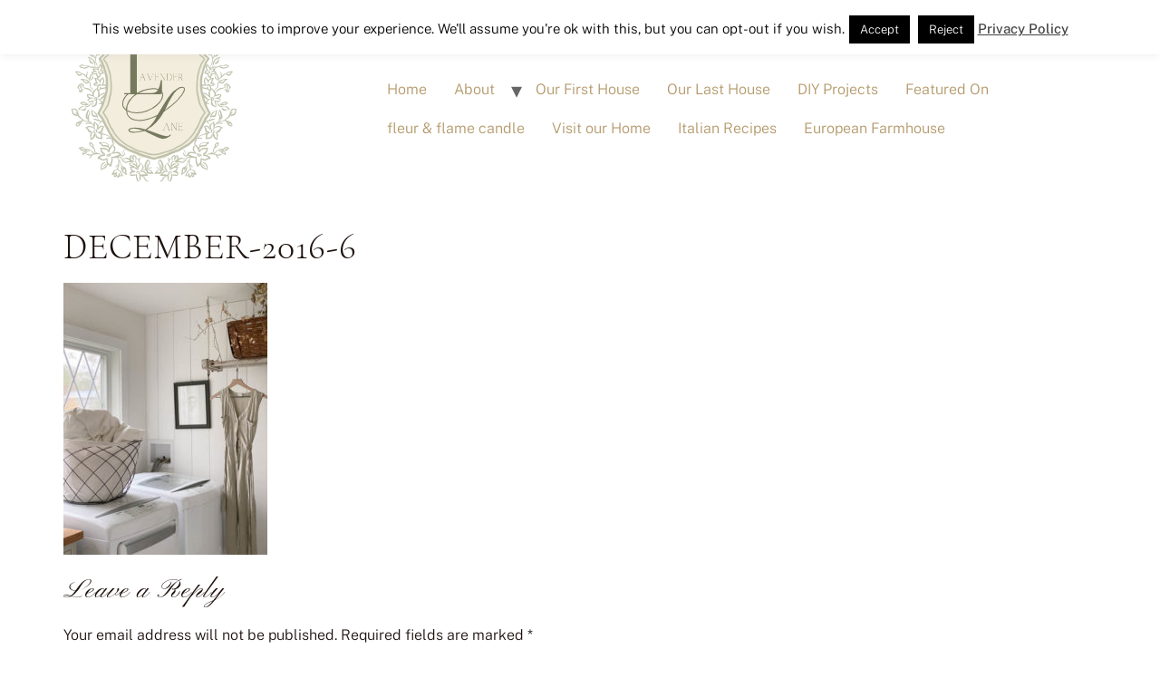

--- FILE ---
content_type: text/html; charset=UTF-8
request_url: https://seekinglavenderlane.com/fall-laundry-mudroom/december-2016-6/
body_size: 12381
content:
<!doctype html>
<html lang="en-US">
<head>
	<meta charset="UTF-8">
	<meta name="viewport" content="width=device-width, initial-scale=1">
	<link rel="profile" href="https://gmpg.org/xfn/11">
	<meta name='robots' content='index, follow, max-image-preview:large, max-snippet:-1, max-video-preview:-1' />

	<!-- This site is optimized with the Yoast SEO plugin v20.6 - https://yoast.com/wordpress/plugins/seo/ -->
	<title>December-2016-6 - Seeking Lavender Lane</title>
	<link rel="canonical" href="https://seekinglavenderlane.com/fall-laundry-mudroom/december-2016-6/" />
	<meta property="og:locale" content="en_US" />
	<meta property="og:type" content="article" />
	<meta property="og:title" content="December-2016-6 - Seeking Lavender Lane" />
	<meta property="og:url" content="https://seekinglavenderlane.com/fall-laundry-mudroom/december-2016-6/" />
	<meta property="og:site_name" content="Seeking Lavender Lane" />
	<meta property="article:publisher" content="https://www.facebook.com/pages/Seeking-Lavender-Lane/1376411979306618" />
	<meta property="og:image" content="https://seekinglavenderlane.com/fall-laundry-mudroom/december-2016-6" />
	<meta property="og:image:width" content="600" />
	<meta property="og:image:height" content="800" />
	<meta property="og:image:type" content="image/jpeg" />
	<meta name="twitter:card" content="summary_large_image" />
	<meta name="twitter:site" content="@skinglavenderln" />
	<script type="application/ld+json" class="yoast-schema-graph">{"@context":"https://schema.org","@graph":[{"@type":"WebPage","@id":"https://seekinglavenderlane.com/fall-laundry-mudroom/december-2016-6/","url":"https://seekinglavenderlane.com/fall-laundry-mudroom/december-2016-6/","name":"December-2016-6 - Seeking Lavender Lane","isPartOf":{"@id":"https://seekinglavenderlane.com/#website"},"primaryImageOfPage":{"@id":"https://seekinglavenderlane.com/fall-laundry-mudroom/december-2016-6/#primaryimage"},"image":{"@id":"https://seekinglavenderlane.com/fall-laundry-mudroom/december-2016-6/#primaryimage"},"thumbnailUrl":"https://seekinglavenderlane.com/wp-content/uploads/2020/10/December-2016-6.jpg","datePublished":"2020-10-29T16:06:45+00:00","dateModified":"2020-10-29T16:06:45+00:00","breadcrumb":{"@id":"https://seekinglavenderlane.com/fall-laundry-mudroom/december-2016-6/#breadcrumb"},"inLanguage":"en-US","potentialAction":[{"@type":"ReadAction","target":["https://seekinglavenderlane.com/fall-laundry-mudroom/december-2016-6/"]}]},{"@type":"ImageObject","inLanguage":"en-US","@id":"https://seekinglavenderlane.com/fall-laundry-mudroom/december-2016-6/#primaryimage","url":"https://seekinglavenderlane.com/wp-content/uploads/2020/10/December-2016-6.jpg","contentUrl":"https://seekinglavenderlane.com/wp-content/uploads/2020/10/December-2016-6.jpg","width":600,"height":800},{"@type":"BreadcrumbList","@id":"https://seekinglavenderlane.com/fall-laundry-mudroom/december-2016-6/#breadcrumb","itemListElement":[{"@type":"ListItem","position":1,"name":"Home","item":"https://seekinglavenderlane.com/"},{"@type":"ListItem","position":2,"name":"Fall Laundry &#038; Mudroom","item":"https://seekinglavenderlane.com/fall-laundry-mudroom/"},{"@type":"ListItem","position":3,"name":"December-2016-6"}]},{"@type":"WebSite","@id":"https://seekinglavenderlane.com/#website","url":"https://seekinglavenderlane.com/","name":"Seeking Lavender Lane","description":"","publisher":{"@id":"https://seekinglavenderlane.com/#organization"},"potentialAction":[{"@type":"SearchAction","target":{"@type":"EntryPoint","urlTemplate":"https://seekinglavenderlane.com/?s={search_term_string}"},"query-input":"required name=search_term_string"}],"inLanguage":"en-US"},{"@type":"Organization","@id":"https://seekinglavenderlane.com/#organization","name":"Seeking Lavender Lane","url":"https://seekinglavenderlane.com/","logo":{"@type":"ImageObject","inLanguage":"en-US","@id":"https://seekinglavenderlane.com/#/schema/logo/image/","url":"https://seekinglavenderlane.com/wp-content/uploads/2023/05/Copy-of-Clean-Simple-2.png","contentUrl":"https://seekinglavenderlane.com/wp-content/uploads/2023/05/Copy-of-Clean-Simple-2.png","width":200,"height":200,"caption":"Seeking Lavender Lane"},"image":{"@id":"https://seekinglavenderlane.com/#/schema/logo/image/"},"sameAs":["https://www.facebook.com/pages/Seeking-Lavender-Lane/1376411979306618","https://twitter.com/skinglavenderln","https://instagram.com/seekinglavenderlane/","https://www.pinterest.com/SLavenderLane/"]}]}</script>
	<!-- / Yoast SEO plugin. -->


<link href="https://seekinglavenderlane.com/wp-content/uploads/2023/05/CormorantUpright-Light.woff2" rel="preload" as="font" type="font/woff2" crossorigin><link href="https://seekinglavenderlane.com/wp-content/uploads/2023/05/PublicSans-Medium.woff2" rel="preload" as="font" type="font/woff2" crossorigin><link href="https://s.skimresources.com" rel="preconnect"><link href="https://r.skimresources.com" rel="preconnect"><link href="https://p.skimresources.com" rel="preconnect"><link href="https://www.googletagmanager.com" rel="preconnect"><link href="https://i.skimresources.com" rel="preconnect"><link href="https://www.youtube.com" rel="preconnect"><link href="https://cdn.taboola.com" rel="preconnect"><link href="https://sb.scorecardresearch.com" rel="preconnect"><link href="https://connect.facebook.net" rel="preconnect"><link href="https://px.owneriq.net" rel="preconnect"><link href="https://www.google-analytics.com" rel="preconnect"><link href="https://stats.g.doubleclick.net" rel="preconnect"><link href="https://gum.criteo.com" rel="preconnect"><link href="https://trc.taboola.com" rel="preconnect"><link href="https://www.youtube-nocookie.com" rel="preconnect"><link href="https://www.facebook.com" rel="preconnect"><link href="https://ch-trc-events.taboola.com" rel="preconnect"><link href="https://t.skimresources.com" rel="preconnect"><link href="https://pips.taboola.com" rel="preconnect"><link href="https://cds.taboola.com" rel="preconnect"><link href="https://seekinglavenderlane.com/wp-content/uploads/2023/05/Copy-of-Clean-Simple-150x150.webp" rel="preload" as="image" type="image/webp"><link href="https://seekinglavenderlane.com/wp-content/uploads/2023/05/Copy-of-Clean-Simple-2.png" rel="preload" as="image" type="image/png"><script type='application/javascript'  id='pys-version-script'>console.log('PixelYourSite Free version 11.1.5.2');</script>
<link rel="alternate" type="application/rss+xml" title="Seeking Lavender Lane &raquo; Feed" href="https://seekinglavenderlane.com/feed/" />
<link rel="alternate" type="application/rss+xml" title="Seeking Lavender Lane &raquo; Comments Feed" href="https://seekinglavenderlane.com/comments/feed/" />
<link rel="alternate" type="application/rss+xml" title="Seeking Lavender Lane &raquo; December-2016-6 Comments Feed" href="https://seekinglavenderlane.com/fall-laundry-mudroom/december-2016-6/feed/" />
<script>
window._wpemojiSettings = {"baseUrl":"https:\/\/s.w.org\/images\/core\/emoji\/14.0.0\/72x72\/","ext":".png","svgUrl":"https:\/\/s.w.org\/images\/core\/emoji\/14.0.0\/svg\/","svgExt":".svg","source":{"concatemoji":"https:\/\/seekinglavenderlane.com\/wp-includes\/js\/wp-emoji-release.min.js?ver=572aa48a9c69edff884d1026b1cb6c26"}};
/*! This file is auto-generated */
!function(e,a,t){var n,r,o,i=a.createElement("canvas"),p=i.getContext&&i.getContext("2d");function s(e,t){var a=String.fromCharCode,e=(p.clearRect(0,0,i.width,i.height),p.fillText(a.apply(this,e),0,0),i.toDataURL());return p.clearRect(0,0,i.width,i.height),p.fillText(a.apply(this,t),0,0),e===i.toDataURL()}function c(e){var t=a.createElement("script");t.src=e,t.defer=t.type="text/javascript",a.getElementsByTagName("head")[0].appendChild(t)}for(o=Array("flag","emoji"),t.supports={everything:!0,everythingExceptFlag:!0},r=0;r<o.length;r++)t.supports[o[r]]=function(e){if(!p||!p.fillText)return!1;switch(p.textBaseline="top",p.font="600 32px Arial",e){case"flag":return s([127987,65039,8205,9895,65039],[127987,65039,8203,9895,65039])?!1:!s([55356,56826,55356,56819],[55356,56826,8203,55356,56819])&&!s([55356,57332,56128,56423,56128,56418,56128,56421,56128,56430,56128,56423,56128,56447],[55356,57332,8203,56128,56423,8203,56128,56418,8203,56128,56421,8203,56128,56430,8203,56128,56423,8203,56128,56447]);case"emoji":return!s([129777,127995,8205,129778,127999],[129777,127995,8203,129778,127999])}return!1}(o[r]),t.supports.everything=t.supports.everything&&t.supports[o[r]],"flag"!==o[r]&&(t.supports.everythingExceptFlag=t.supports.everythingExceptFlag&&t.supports[o[r]]);t.supports.everythingExceptFlag=t.supports.everythingExceptFlag&&!t.supports.flag,t.DOMReady=!1,t.readyCallback=function(){t.DOMReady=!0},t.supports.everything||(n=function(){t.readyCallback()},a.addEventListener?(a.addEventListener("DOMContentLoaded",n,!1),e.addEventListener("load",n,!1)):(e.attachEvent("onload",n),a.attachEvent("onreadystatechange",function(){"complete"===a.readyState&&t.readyCallback()})),(e=t.source||{}).concatemoji?c(e.concatemoji):e.wpemoji&&e.twemoji&&(c(e.twemoji),c(e.wpemoji)))}(window,document,window._wpemojiSettings);
</script>
<style>
img.wp-smiley,
img.emoji {
	display: inline !important;
	border: none !important;
	box-shadow: none !important;
	height: 1em !important;
	width: 1em !important;
	margin: 0 0.07em !important;
	vertical-align: -0.1em !important;
	background: none !important;
	padding: 0 !important;
}
</style>
	<link rel='stylesheet' id='wc-blocks-vendors-style-css'  href='https://seekinglavenderlane.com/wp-content/plugins/woocommerce/packages/woocommerce-blocks/build/wc-blocks-vendors-style.css?ver=10.0.6' media='all' />
<link rel='stylesheet' id='wc-blocks-style-css'  href='https://seekinglavenderlane.com/wp-content/plugins/woocommerce/packages/woocommerce-blocks/build/wc-blocks-style.css?ver=10.0.6' media='all' />
<link rel='stylesheet' id='wapf-frontend-css-css'  href='https://seekinglavenderlane.com/wp-content/plugins/advanced-product-fields-for-woocommerce/assets/css/frontend.min.css?ver=1.6.18' media='all' />
<link rel='stylesheet' id='cookie-law-info-css'  href='https://seekinglavenderlane.com/wp-content/plugins/cookie-law-info/legacy/public/css/cookie-law-info-public.css?ver=3.3.9.1' media='all' />
<link rel='stylesheet' id='cookie-law-info-gdpr-css'  href='https://seekinglavenderlane.com/wp-content/plugins/cookie-law-info/legacy/public/css/cookie-law-info-gdpr.css?ver=3.3.9.1' media='all' />
<link rel='stylesheet' id='jpibfi-style-css'  href='https://seekinglavenderlane.com/wp-content/plugins/jquery-pin-it-button-for-images/css/client.css?ver=3.0.6' media='all' />
<link rel='stylesheet' id='woocommerce-layout-css'  href='https://seekinglavenderlane.com/wp-content/plugins/woocommerce/assets/css/woocommerce-layout.css?ver=7.7.2' media='all' />
<link rel='stylesheet' id='woocommerce-smallscreen-css'  href='https://seekinglavenderlane.com/wp-content/plugins/woocommerce/assets/css/woocommerce-smallscreen.css?ver=7.7.2' media='only screen and (max-width: 768px)' />
<link rel='stylesheet' id='woocommerce-general-css'  href='https://seekinglavenderlane.com/wp-content/plugins/woocommerce/assets/css/woocommerce.css?ver=7.7.2' media='all' />
<style id='woocommerce-inline-inline-css'>
.woocommerce form .form-row .required { visibility: visible; }
</style>
<link rel='stylesheet' id='hello-elementor-css'  href='https://seekinglavenderlane.com/wp-content/themes/hello-elementor/style.min.css?ver=2.7.1' media='all' />
<link rel='stylesheet' id='hello-elementor-theme-style-css'  href='https://seekinglavenderlane.com/wp-content/themes/hello-elementor/theme.min.css?ver=2.7.1' media='all' />
<link rel='stylesheet' id='elementor-frontend-css'  href='https://seekinglavenderlane.com/wp-content/plugins/elementor/assets/css/frontend-lite.min.css?ver=3.23.4' media='all' />
<link rel='stylesheet' id='elementor-post-17722-css'  href='https://seekinglavenderlane.com/wp-content/uploads/elementor/css/post-17722.css?ver=1685954832' media='all' />
<link rel='stylesheet' id='hello-elementor-child-style-css'  href='https://seekinglavenderlane.com/wp-content/themes/hello-theme-child-master/style.css?ver=1.0.0' media='all' />
<link rel='stylesheet' id='commentluv_style-css'  href='https://seekinglavenderlane.com/wp-content/plugins/commentluv/css/commentluv.css?ver=572aa48a9c69edff884d1026b1cb6c26' media='all' />
<script src='https://seekinglavenderlane.com/wp-includes/js/jquery/jquery.min.js?ver=3.6.0' id='jquery-core-js'></script>
<script src='https://seekinglavenderlane.com/wp-includes/js/jquery/jquery-migrate.min.js?ver=3.3.2' id='jquery-migrate-js'></script>
<script id='commentluv_script-js-extra'>
var cl_settings = {"name":"author","url":"url","comment":"comment","email":"email","infopanel":"on","default_on":"on","default_on_admin":"on","cl_version":"4","images":"https:\/\/seekinglavenderlane.com\/wp-content\/plugins\/commentluv\/images\/","api_url":"https:\/\/seekinglavenderlane.com\/wp-admin\/admin-ajax.php","api_url_alt":"https:\/\/seekinglavenderlane.com\/wp-admin\/admin-ajax.php","_fetch":"c2e8e76add","_info":"fa23adbc51","infoback":"white","infotext":"black","template_insert":"","logged_in":"","refer":"https:\/\/seekinglavenderlane.com\/fall-laundry-mudroom\/december-2016-6\/","no_url_message":"Please enter a URL and then click the CommentLuv checkbox if you want to add your last blog post","no_http_message":"Please use http:\/\/ in front of your url","no_url_logged_in_message":"You need to visit your profile in the dashboard and update your details with your site URL","no_info_message":"No info was available or an error occured"};
</script>
<script src='https://seekinglavenderlane.com/wp-content/plugins/commentluv/js/commentluv.js?ver=4' id='commentluv_script-js'></script>
<script id='cookie-law-info-js-extra'>
var Cli_Data = {"nn_cookie_ids":[],"cookielist":[],"non_necessary_cookies":[],"ccpaEnabled":"","ccpaRegionBased":"","ccpaBarEnabled":"","strictlyEnabled":["necessary","obligatoire"],"ccpaType":"gdpr","js_blocking":"","custom_integration":"","triggerDomRefresh":"","secure_cookies":""};
var cli_cookiebar_settings = {"animate_speed_hide":"500","animate_speed_show":"500","background":"#fff","border":"#444","border_on":"","button_1_button_colour":"#000","button_1_button_hover":"#000000","button_1_link_colour":"#fff","button_1_as_button":"1","button_1_new_win":"","button_2_button_colour":"#333","button_2_button_hover":"#292929","button_2_link_colour":"#444","button_2_as_button":"","button_2_hidebar":"","button_3_button_colour":"#000","button_3_button_hover":"#000000","button_3_link_colour":"#fff","button_3_as_button":"1","button_3_new_win":"","button_4_button_colour":"#000","button_4_button_hover":"#000000","button_4_link_colour":"#fff","button_4_as_button":"1","button_7_button_colour":"#61a229","button_7_button_hover":"#4e8221","button_7_link_colour":"#fff","button_7_as_button":"1","button_7_new_win":"","font_family":"inherit","header_fix":"","notify_animate_hide":"1","notify_animate_show":"","notify_div_id":"#cookie-law-info-bar","notify_position_horizontal":"right","notify_position_vertical":"top","scroll_close":"","scroll_close_reload":"","accept_close_reload":"","reject_close_reload":"","showagain_tab":"","showagain_background":"#fff","showagain_border":"#000","showagain_div_id":"#cookie-law-info-again","showagain_x_position":"100px","text":"#000","show_once_yn":"","show_once":"10000","logging_on":"","as_popup":"","popup_overlay":"1","bar_heading_text":"","cookie_bar_as":"banner","popup_showagain_position":"bottom-right","widget_position":"left"};
var log_object = {"ajax_url":"https:\/\/seekinglavenderlane.com\/wp-admin\/admin-ajax.php"};
</script>
<script src='https://seekinglavenderlane.com/wp-content/plugins/cookie-law-info/legacy/public/js/cookie-law-info-public.js?ver=3.3.9.1' id='cookie-law-info-js'></script>
<script async="async" fetchpriority="high" data-noptimize="1" data-cfasync="false" src='https://scripts.mediavine.com/tags/seeking-lavender-lane.js?ver=572aa48a9c69edff884d1026b1cb6c26' id='mv-script-wrapper-js'></script>
<script async src='https://www.googletagmanager.com/gtag/js?id=G-DH8XDYRYDX' id='google-tag-manager-js'></script>
<script id='google-tag-manager-js-after'>
	window.dataLayer = window.dataLayer || [];
	function gtag(){dataLayer.push(arguments);}
	gtag('js', new Date());
	gtag('config', 'G-DH8XDYRYDX', { 'send_page_view': false });
</script>
<script src='https://seekinglavenderlane.com/wp-content/plugins/pixelyoursite/dist/scripts/jquery.bind-first-0.2.3.min.js?ver=0.2.3' id='jquery-bind-first-js'></script>
<script src='https://seekinglavenderlane.com/wp-content/plugins/pixelyoursite/dist/scripts/js.cookie-2.1.3.min.js?ver=2.1.3' id='js-cookie-pys-js'></script>
<script src='https://seekinglavenderlane.com/wp-content/plugins/pixelyoursite/dist/scripts/tld.min.js?ver=2.3.1' id='js-tld-js'></script>
<script id='pys-js-extra'>
var pysOptions = {"staticEvents":[],"dynamicEvents":[],"triggerEvents":[],"triggerEventTypes":[],"debug":"","siteUrl":"https:\/\/seekinglavenderlane.com","ajaxUrl":"https:\/\/seekinglavenderlane.com\/wp-admin\/admin-ajax.php","ajax_event":"3bcbfce5f8","enable_remove_download_url_param":"1","cookie_duration":"7","last_visit_duration":"60","enable_success_send_form":"","ajaxForServerEvent":"1","ajaxForServerStaticEvent":"1","useSendBeacon":"1","send_external_id":"1","external_id_expire":"180","track_cookie_for_subdomains":"1","google_consent_mode":"1","gdpr":{"ajax_enabled":true,"all_disabled_by_api":true,"facebook_disabled_by_api":false,"analytics_disabled_by_api":false,"google_ads_disabled_by_api":false,"pinterest_disabled_by_api":false,"bing_disabled_by_api":false,"reddit_disabled_by_api":false,"externalID_disabled_by_api":false,"facebook_prior_consent_enabled":true,"analytics_prior_consent_enabled":true,"google_ads_prior_consent_enabled":null,"pinterest_prior_consent_enabled":true,"bing_prior_consent_enabled":true,"cookiebot_integration_enabled":false,"cookiebot_facebook_consent_category":"marketing","cookiebot_analytics_consent_category":"statistics","cookiebot_tiktok_consent_category":"marketing","cookiebot_google_ads_consent_category":"marketing","cookiebot_pinterest_consent_category":"marketing","cookiebot_bing_consent_category":"marketing","consent_magic_integration_enabled":false,"real_cookie_banner_integration_enabled":false,"cookie_notice_integration_enabled":false,"cookie_law_info_integration_enabled":true,"analytics_storage":{"enabled":true,"value":"granted","filter":false},"ad_storage":{"enabled":true,"value":"granted","filter":false},"ad_user_data":{"enabled":true,"value":"granted","filter":false},"ad_personalization":{"enabled":true,"value":"granted","filter":false}},"cookie":{"disabled_all_cookie":false,"disabled_start_session_cookie":false,"disabled_advanced_form_data_cookie":false,"disabled_landing_page_cookie":false,"disabled_first_visit_cookie":false,"disabled_trafficsource_cookie":false,"disabled_utmTerms_cookie":false,"disabled_utmId_cookie":false},"tracking_analytics":{"TrafficSource":"direct","TrafficLanding":"undefined","TrafficUtms":[],"TrafficUtmsId":[]},"GATags":{"ga_datalayer_type":"default","ga_datalayer_name":"dataLayerPYS"},"woo":{"enabled":true,"enabled_save_data_to_orders":true,"addToCartOnButtonEnabled":true,"addToCartOnButtonValueEnabled":true,"addToCartOnButtonValueOption":"price","singleProductId":null,"removeFromCartSelector":"form.woocommerce-cart-form .remove","addToCartCatchMethod":"add_cart_hook","is_order_received_page":false,"containOrderId":false},"edd":{"enabled":false},"cache_bypass":"1768907102"};
</script>
<script src='https://seekinglavenderlane.com/wp-content/plugins/pixelyoursite/dist/scripts/public.js?ver=11.1.5.2' id='pys-js'></script>
<link rel="https://api.w.org/" href="https://seekinglavenderlane.com/wp-json/" /><link rel="alternate" type="application/json" href="https://seekinglavenderlane.com/wp-json/wp/v2/media/12916" /><link rel="EditURI" type="application/rsd+xml" title="RSD" href="https://seekinglavenderlane.com/xmlrpc.php?rsd" />
<link rel="wlwmanifest" type="application/wlwmanifest+xml" href="https://seekinglavenderlane.com/wp-includes/wlwmanifest.xml" /> 

<link rel='shortlink' href='https://seekinglavenderlane.com/?p=12916' />
<link rel="alternate" type="application/json+oembed" href="https://seekinglavenderlane.com/wp-json/oembed/1.0/embed?url=https%3A%2F%2Fseekinglavenderlane.com%2Ffall-laundry-mudroom%2Fdecember-2016-6%2F" />
<link rel="alternate" type="text/xml+oembed" href="https://seekinglavenderlane.com/wp-json/oembed/1.0/embed?url=https%3A%2F%2Fseekinglavenderlane.com%2Ffall-laundry-mudroom%2Fdecember-2016-6%2F&#038;format=xml" />
<style type="text/css">
	a.pinit-button.custom span {
	background-image: url("https://seekinglavenderlane.com/wp-content/uploads/2015/06/pinit.png");	}

	.pinit-hover {
		opacity: 0.2 !important;
		filter: alpha(opacity=20) !important;
	}
	a.pinit-button {
	border-bottom: 0 !important;
	box-shadow: none !important;
	margin-bottom: 0 !important;
}
a.pinit-button::after {
    display: none;
}</style>
			<noscript><style>.woocommerce-product-gallery{ opacity: 1 !important; }</style></noscript>
	<meta name="generator" content="Elementor 3.23.4; features: e_optimized_css_loading, e_font_icon_svg, additional_custom_breakpoints; settings: css_print_method-external, google_font-disabled, font_display-auto">
<noscript><style>.lazyload[data-src]{display:none !important;}</style></noscript><style>.lazyload{background-image:none !important;}.lazyload:before{background-image:none !important;}</style><script type='application/javascript' id='pys-config-warning-script'>console.warn('PixelYourSite: no pixel configured.');</script>
<link rel="icon" href="https://seekinglavenderlane.com/wp-content/uploads/2023/05/Copy-of-Clean-Simple-1.svg" sizes="32x32" />
<link rel="icon" href="https://seekinglavenderlane.com/wp-content/uploads/2023/05/Copy-of-Clean-Simple-1.svg" sizes="192x192" />
<link rel="apple-touch-icon" href="https://seekinglavenderlane.com/wp-content/uploads/2023/05/Copy-of-Clean-Simple-1.svg" />
<meta name="msapplication-TileImage" content="https://seekinglavenderlane.com/wp-content/uploads/2023/05/Copy-of-Clean-Simple-1.svg" />
		<style id="wp-custom-css">
			#add_payment_method .wc-proceed-to-checkout a.checkout-button, .woocommerce-cart .wc-proceed-to-checkout a.checkout-button, .woocommerce-checkout .wc-proceed-to-checkout a.checkout-button{
	background-color: #B49869 !important;
}
.woocommerce:where(body:not(.woocommerce-block-theme-has-button-styles)) #respond input#submit.alt, .woocommerce:where(body:not(.woocommerce-block-theme-has-button-styles)) a.button.alt, .woocommerce:where(body:not(.woocommerce-block-theme-has-button-styles)) button.button.alt, .woocommerce:where(body:not(.woocommerce-block-theme-has-button-styles)) input.button.alt, :where(body:not(.woocommerce-block-theme-has-button-styles)) .woocommerce #respond input#submit.alt, :where(body:not(.woocommerce-block-theme-has-button-styles)) .woocommerce a.button.alt, :where(body:not(.woocommerce-block-theme-has-button-styles)) .woocommerce button.button.alt, :where(body:not(.woocommerce-block-theme-has-button-styles)) .woocommerce input.button.alt{
	background-color: #B49869 !important;
}		</style>
		</head>
<body class="attachment attachment-template-default single single-attachment postid-12916 attachmentid-12916 attachment-jpeg wp-custom-logo theme-hello-elementor woocommerce-no-js elementor-default elementor-kit-17722">


<a class="skip-link screen-reader-text" href="#content">Skip to content</a>

<header id="site-header" class="site-header dynamic-header menu-dropdown-tablet" role="banner">
	<div class="header-inner">
		<div class="site-branding show-logo">
							<div class="site-logo show">
					<a href="https://seekinglavenderlane.com/" class="custom-logo-link" rel="home"><img width="200" height="200" src="[data-uri]" class="custom-logo lazyload" alt="Seeking Lavender Lane"   data-src="https://seekinglavenderlane.com/wp-content/uploads/2023/05/Copy-of-Clean-Simple-2.png" decoding="async" data-srcset="https://seekinglavenderlane.com/wp-content/uploads/2023/05/Copy-of-Clean-Simple-2.png 200w, https://seekinglavenderlane.com/wp-content/uploads/2023/05/Copy-of-Clean-Simple-2-150x150.png 150w, https://seekinglavenderlane.com/wp-content/uploads/2023/05/Copy-of-Clean-Simple-2-100x100.png 100w" data-sizes="auto" data-eio-rwidth="200" data-eio-rheight="200" /><noscript><img width="200" height="200" src="https://seekinglavenderlane.com/wp-content/uploads/2023/05/Copy-of-Clean-Simple-2.png" class="custom-logo" alt="Seeking Lavender Lane" srcset="https://seekinglavenderlane.com/wp-content/uploads/2023/05/Copy-of-Clean-Simple-2.png 200w, https://seekinglavenderlane.com/wp-content/uploads/2023/05/Copy-of-Clean-Simple-2-150x150.png 150w, https://seekinglavenderlane.com/wp-content/uploads/2023/05/Copy-of-Clean-Simple-2-100x100.png 100w" sizes="(max-width: 200px) 100vw, 200px" data-eio="l" /></noscript></a>				</div>
					</div>

					<nav class="site-navigation show">
				<div class="menu-main-container"><ul id="menu-main" class="menu"><li id="menu-item-279" class="menu-item menu-item-type-custom menu-item-object-custom menu-item-home menu-item-279"><a href="https://seekinglavenderlane.com/">Home</a></li>
<li id="menu-item-281" class="menu-item menu-item-type-post_type menu-item-object-page menu-item-has-children menu-item-281"><a href="https://seekinglavenderlane.com/about-me/">About</a>
<ul class="sub-menu">
	<li id="menu-item-1221" class="menu-item menu-item-type-post_type menu-item-object-page menu-item-1221"><a href="https://seekinglavenderlane.com/about-me/">Meet Deb</a></li>
</ul>
</li>
<li id="menu-item-280" class="menu-item menu-item-type-post_type menu-item-object-page menu-item-280"><a href="https://seekinglavenderlane.com/house-tour/">Our First House</a></li>
<li id="menu-item-7653" class="menu-item menu-item-type-post_type menu-item-object-page menu-item-7653"><a href="https://seekinglavenderlane.com/new-house-journey/">Our Last House</a></li>
<li id="menu-item-4517" class="menu-item menu-item-type-taxonomy menu-item-object-category menu-item-4517"><a href="https://seekinglavenderlane.com/category/diy-projects/">DIY Projects</a></li>
<li id="menu-item-10139" class="menu-item menu-item-type-post_type menu-item-object-page menu-item-10139"><a href="https://seekinglavenderlane.com/featured-on/">Featured On</a></li>
<li id="menu-item-10960" class="menu-item menu-item-type-post_type menu-item-object-page menu-item-10960"><a href="https://seekinglavenderlane.com/subscription-line/">fleur &#038; flame candle</a></li>
<li id="menu-item-12789" class="menu-item menu-item-type-post_type menu-item-object-page menu-item-12789"><a href="https://seekinglavenderlane.com/book-a-photo-shoot-or-day-here-at-seeking-lavender-lane-home/">Visit our Home</a></li>
<li id="menu-item-13383" class="menu-item menu-item-type-post_type menu-item-object-page menu-item-13383"><a href="https://seekinglavenderlane.com/italian-recipes/">Italian Recipes</a></li>
<li id="menu-item-13882" class="menu-item menu-item-type-post_type menu-item-object-page menu-item-13882"><a href="https://seekinglavenderlane.com/european-farmhouse/">European Farmhouse</a></li>
</ul></div>			</nav>
			<div class="site-navigation-toggle-holder show">
				<div class="site-navigation-toggle" role="button" tabindex="0">
					<i class="eicon-menu-bar" aria-hidden="true"></i>
					<span class="screen-reader-text">Menu</span>
				</div>
			</div>
			<nav class="site-navigation-dropdown show">
				<div class="menu-main-container"><ul id="menu-main" class="menu"><li id="menu-item-279" class="menu-item menu-item-type-custom menu-item-object-custom menu-item-home menu-item-279"><a href="https://seekinglavenderlane.com/">Home</a></li>
<li id="menu-item-281" class="menu-item menu-item-type-post_type menu-item-object-page menu-item-has-children menu-item-281"><a href="https://seekinglavenderlane.com/about-me/">About</a>
<ul class="sub-menu">
	<li id="menu-item-1221" class="menu-item menu-item-type-post_type menu-item-object-page menu-item-1221"><a href="https://seekinglavenderlane.com/about-me/">Meet Deb</a></li>
</ul>
</li>
<li id="menu-item-280" class="menu-item menu-item-type-post_type menu-item-object-page menu-item-280"><a href="https://seekinglavenderlane.com/house-tour/">Our First House</a></li>
<li id="menu-item-7653" class="menu-item menu-item-type-post_type menu-item-object-page menu-item-7653"><a href="https://seekinglavenderlane.com/new-house-journey/">Our Last House</a></li>
<li id="menu-item-4517" class="menu-item menu-item-type-taxonomy menu-item-object-category menu-item-4517"><a href="https://seekinglavenderlane.com/category/diy-projects/">DIY Projects</a></li>
<li id="menu-item-10139" class="menu-item menu-item-type-post_type menu-item-object-page menu-item-10139"><a href="https://seekinglavenderlane.com/featured-on/">Featured On</a></li>
<li id="menu-item-10960" class="menu-item menu-item-type-post_type menu-item-object-page menu-item-10960"><a href="https://seekinglavenderlane.com/subscription-line/">fleur &#038; flame candle</a></li>
<li id="menu-item-12789" class="menu-item menu-item-type-post_type menu-item-object-page menu-item-12789"><a href="https://seekinglavenderlane.com/book-a-photo-shoot-or-day-here-at-seeking-lavender-lane-home/">Visit our Home</a></li>
<li id="menu-item-13383" class="menu-item menu-item-type-post_type menu-item-object-page menu-item-13383"><a href="https://seekinglavenderlane.com/italian-recipes/">Italian Recipes</a></li>
<li id="menu-item-13882" class="menu-item menu-item-type-post_type menu-item-object-page menu-item-13882"><a href="https://seekinglavenderlane.com/european-farmhouse/">European Farmhouse</a></li>
</ul></div>			</nav>
			</div>
</header>

<main id="content" class="site-main post-12916 attachment type-attachment status-inherit hentry mv-content-wrapper">
			<header class="page-header">
			<h1 class="entry-title">December-2016-6</h1>		</header>
		<div class="page-content">
		<input class="jpibfi" type="hidden"><p class="attachment"><a href='https://seekinglavenderlane.com/wp-content/uploads/2020/10/December-2016-6.jpg'><img fetchpriority="high" width="225" height="300" src="[data-uri]" class="attachment-medium size-medium lazyload" alt=""   data-jpibfi-post-excerpt="" data-jpibfi-post-url="https://seekinglavenderlane.com/fall-laundry-mudroom/december-2016-6/" data-jpibfi-post-title="December-2016-6" data-jpibfi-src="https://seekinglavenderlane.com/wp-content/uploads/2020/10/December-2016-6-225x300.jpg"  data-src="https://seekinglavenderlane.com/wp-content/uploads/2020/10/December-2016-6-225x300.jpg" decoding="async" data-srcset="https://seekinglavenderlane.com/wp-content/uploads/2020/10/December-2016-6-225x300.jpg 225w, https://seekinglavenderlane.com/wp-content/uploads/2020/10/December-2016-6.jpg 600w" data-sizes="auto" data-eio-rwidth="225" data-eio-rheight="300"><noscript><img fetchpriority="high" width="225" height="300" src="https://seekinglavenderlane.com/wp-content/uploads/2020/10/December-2016-6-225x300.jpg" class="attachment-medium size-medium" alt="" srcset="https://seekinglavenderlane.com/wp-content/uploads/2020/10/December-2016-6-225x300.jpg 225w, https://seekinglavenderlane.com/wp-content/uploads/2020/10/December-2016-6.jpg 600w" sizes="(max-width: 225px) 100vw, 225px" data-jpibfi-post-excerpt="" data-jpibfi-post-url="https://seekinglavenderlane.com/fall-laundry-mudroom/december-2016-6/" data-jpibfi-post-title="December-2016-6" data-jpibfi-src="https://seekinglavenderlane.com/wp-content/uploads/2020/10/December-2016-6-225x300.jpg"  data-eio="l"></noscript></a></p>
		<div class="post-tags">
					</div>
			</div>

	<section id="comments" class="comments-area">

	
	<div id="respond" class="comment-respond">
		<h2 id="reply-title" class="comment-reply-title">Leave a Reply <small><a rel="nofollow" id="cancel-comment-reply-link" href="/fall-laundry-mudroom/december-2016-6/#respond" style="display:none;">Cancel reply</a></small></h2><form action="https://seekinglavenderlane.com/wp-comments-post.php" method="post" id="commentform" class="comment-form" novalidate><p class="comment-notes"><span id="email-notes">Your email address will not be published.</span> <span class="required-field-message" aria-hidden="true">Required fields are marked <span class="required" aria-hidden="true">*</span></span></p><p class="comment-form-comment"><label for="comment">Comment <span class="required" aria-hidden="true">*</span></label> <textarea id="comment" name="comment" cols="45" rows="8" maxlength="65525" required></textarea></p><p class="comment-form-author"><label for="author">Name <span class="required" aria-hidden="true">*</span></label> <input id="author" name="author" type="text" value="" size="30" maxlength="245" required /></p>
<p class="comment-form-email"><label for="email">Email <span class="required" aria-hidden="true">*</span></label> <input id="email" name="email" type="email" value="" size="30" maxlength="100" aria-describedby="email-notes" required /></p>
<p class="comment-form-url"><label for="url">Website</label> <input id="url" name="url" type="url" value="" size="30" maxlength="200" /></p>
<p class="comment-form-cookies-consent"><input id="wp-comment-cookies-consent" name="wp-comment-cookies-consent" type="checkbox" value="yes" /> <label for="wp-comment-cookies-consent">Save my name, email, and website in this browser for the next time I comment.</label></p>
<p class="form-submit"><input name="submit" type="submit" id="submit" class="submit" value="Post Comment" /> <input type='hidden' name='comment_post_ID' value='12916' id='comment_post_ID' />
<input type='hidden' name='comment_parent' id='comment_parent' value='0' />
</p><p style="display: none;"><input type="hidden" id="akismet_comment_nonce" name="akismet_comment_nonce" value="401fe4cd4f" /></p><input type="hidden" name="cl_post_title" id="cl_post_title"/><input type="hidden" name="cl_post_url" id="cl_post_url"/><input type="hidden" name="cl_prem" id="cl_prem"/><div id="commentluv"><div id="cl_messages"></div><input type="checkbox" id="doluv" name="doluv" checked="checked" /><span id="mylastpost"><a href="https://comluvplugin.com" target="_blank" title="CommentLuv is enabled"><img alt="CommentLuv badge" class="commentluv-badge commentluv-badge-default lazyload" src="[data-uri]" data-src="https://seekinglavenderlane.com/wp-content/plugins/commentluv/images/cl_bar_t18.png" decoding="async" width="372" height="60" data-eio-rwidth="372" data-eio-rheight="60" /><noscript><img alt="CommentLuv badge" class="commentluv-badge commentluv-badge-default" src="https://seekinglavenderlane.com/wp-content/plugins/commentluv/images/cl_bar_t18.png" data-eio="l" /></noscript></a></span><span id="showmorespan"><img class="clarrow lazyload" id="showmore" src="[data-uri]" alt="Show more posts" title="Show more posts" style="display:none;" data-src="https://seekinglavenderlane.com/wp-content/plugins/commentluv/images/down-arrow.png" decoding="async" width="12" height="8" data-eio-rwidth="12" data-eio-rheight="8" /><noscript><img class="clarrow" id="showmore" src="https://seekinglavenderlane.com/wp-content/plugins/commentluv/images/down-arrow.png" alt="Show more posts" title="Show more posts" style="display:none;" data-eio="l" /></noscript></span></div><div id="lastposts" style="display:none;"></div><p style="display: none !important;" class="akismet-fields-container" data-prefix="ak_"><label>&#916;<textarea name="ak_hp_textarea" cols="45" rows="8" maxlength="100"></textarea></label><input type="hidden" id="ak_js_1" name="ak_js" value="205"/><script>document.getElementById( "ak_js_1" ).setAttribute( "value", ( new Date() ).getTime() );</script></p></form>	</div><!-- #respond -->
	
</section><!-- .comments-area -->
</main>

	<footer id="site-footer" class="site-footer dynamic-footer footer-has-copyright" role="contentinfo">
	<div class="footer-inner">
		<div class="site-branding show-logo">
							<div class="site-logo show">
					<a href="https://seekinglavenderlane.com/" class="custom-logo-link" rel="home"><img width="200" height="200" src="[data-uri]" class="custom-logo lazyload" alt="Seeking Lavender Lane"   data-src="https://seekinglavenderlane.com/wp-content/uploads/2023/05/Copy-of-Clean-Simple-2.png" decoding="async" data-srcset="https://seekinglavenderlane.com/wp-content/uploads/2023/05/Copy-of-Clean-Simple-2.png 200w, https://seekinglavenderlane.com/wp-content/uploads/2023/05/Copy-of-Clean-Simple-2-150x150.png 150w, https://seekinglavenderlane.com/wp-content/uploads/2023/05/Copy-of-Clean-Simple-2-100x100.png 100w" data-sizes="auto" data-eio-rwidth="200" data-eio-rheight="200" /><noscript><img width="200" height="200" src="https://seekinglavenderlane.com/wp-content/uploads/2023/05/Copy-of-Clean-Simple-2.png" class="custom-logo" alt="Seeking Lavender Lane" srcset="https://seekinglavenderlane.com/wp-content/uploads/2023/05/Copy-of-Clean-Simple-2.png 200w, https://seekinglavenderlane.com/wp-content/uploads/2023/05/Copy-of-Clean-Simple-2-150x150.png 150w, https://seekinglavenderlane.com/wp-content/uploads/2023/05/Copy-of-Clean-Simple-2-100x100.png 100w" sizes="(max-width: 200px) 100vw, 200px" data-eio="l" /></noscript></a>				</div>
					</div>

		
					<div class="copyright show">
				<p>All rights reserved</p>
			</div>
			</div>
</footer>

<!--googleoff: all--><div id="cookie-law-info-bar" data-nosnippet="true"><span>This website uses cookies to improve your experience. We'll assume you're ok with this, but you can opt-out if you wish.<a role='button' data-cli_action="accept" id="cookie_action_close_header" class="medium cli-plugin-button cli-plugin-main-button cookie_action_close_header cli_action_button wt-cli-accept-btn">Accept</a> <a role='button' id="cookie_action_close_header_reject" class="medium cli-plugin-button cli-plugin-main-button cookie_action_close_header_reject cli_action_button wt-cli-reject-btn" data-cli_action="reject">Reject</a> <a href="https://seekinglavenderlane.com/privacy-policy/" id="CONSTANT_OPEN_URL" class="cli-plugin-main-link">Privacy Policy</a></span></div><div id="cookie-law-info-again" data-nosnippet="true"><span id="cookie_hdr_showagain">Privacy &amp; Cookies Policy</span></div><div class="cli-modal" data-nosnippet="true" id="cliSettingsPopup" tabindex="-1" role="dialog" aria-labelledby="cliSettingsPopup" aria-hidden="true">
  <div class="cli-modal-dialog" role="document">
	<div class="cli-modal-content cli-bar-popup">
		  <button type="button" class="cli-modal-close" id="cliModalClose">
			<svg class="" viewBox="0 0 24 24"><path d="M19 6.41l-1.41-1.41-5.59 5.59-5.59-5.59-1.41 1.41 5.59 5.59-5.59 5.59 1.41 1.41 5.59-5.59 5.59 5.59 1.41-1.41-5.59-5.59z"></path><path d="M0 0h24v24h-24z" fill="none"></path></svg>
			<span class="wt-cli-sr-only">Close</span>
		  </button>
		  <div class="cli-modal-body">
			<div class="cli-container-fluid cli-tab-container">
	<div class="cli-row">
		<div class="cli-col-12 cli-align-items-stretch cli-px-0">
			<div class="cli-privacy-overview">
				<h4>Privacy Overview</h4>				<div class="cli-privacy-content">
					<div class="cli-privacy-content-text">This website uses cookies to improve your experience while you navigate through the website. Out of these, the cookies that are categorized as necessary are stored on your browser as they are essential for the working of basic functionalities of the website. We also use third-party cookies that help us analyze and understand how you use this website. These cookies will be stored in your browser only with your consent. You also have the option to opt-out of these cookies. But opting out of some of these cookies may affect your browsing experience.</div>
				</div>
				<a class="cli-privacy-readmore" aria-label="Show more" role="button" data-readmore-text="Show more" data-readless-text="Show less"></a>			</div>
		</div>
		<div class="cli-col-12 cli-align-items-stretch cli-px-0 cli-tab-section-container">
												<div class="cli-tab-section">
						<div class="cli-tab-header">
							<a role="button" tabindex="0" class="cli-nav-link cli-settings-mobile" data-target="necessary" data-toggle="cli-toggle-tab">
								Necessary							</a>
															<div class="wt-cli-necessary-checkbox">
									<input type="checkbox" class="cli-user-preference-checkbox"  id="wt-cli-checkbox-necessary" data-id="checkbox-necessary" checked="checked"  />
									<label class="form-check-label" for="wt-cli-checkbox-necessary">Necessary</label>
								</div>
								<span class="cli-necessary-caption">Always Enabled</span>
													</div>
						<div class="cli-tab-content">
							<div class="cli-tab-pane cli-fade" data-id="necessary">
								<div class="wt-cli-cookie-description">
									Necessary cookies are absolutely essential for the website to function properly. This category only includes cookies that ensures basic functionalities and security features of the website. These cookies do not store any personal information.								</div>
							</div>
						</div>
					</div>
																	<div class="cli-tab-section">
						<div class="cli-tab-header">
							<a role="button" tabindex="0" class="cli-nav-link cli-settings-mobile" data-target="non-necessary" data-toggle="cli-toggle-tab">
								Non-necessary							</a>
															<div class="cli-switch">
									<input type="checkbox" id="wt-cli-checkbox-non-necessary" class="cli-user-preference-checkbox"  data-id="checkbox-non-necessary" checked='checked' />
									<label for="wt-cli-checkbox-non-necessary" class="cli-slider" data-cli-enable="Enabled" data-cli-disable="Disabled"><span class="wt-cli-sr-only">Non-necessary</span></label>
								</div>
													</div>
						<div class="cli-tab-content">
							<div class="cli-tab-pane cli-fade" data-id="non-necessary">
								<div class="wt-cli-cookie-description">
									Any cookies that may not be particularly necessary for the website to function and is used specifically to collect user personal data via analytics, ads, other embedded contents are termed as non-necessary cookies. It is mandatory to procure user consent prior to running these cookies on your website.								</div>
							</div>
						</div>
					</div>
										</div>
	</div>
</div>
		  </div>
		  <div class="cli-modal-footer">
			<div class="wt-cli-element cli-container-fluid cli-tab-container">
				<div class="cli-row">
					<div class="cli-col-12 cli-align-items-stretch cli-px-0">
						<div class="cli-tab-footer wt-cli-privacy-overview-actions">
						
															<a id="wt-cli-privacy-save-btn" role="button" tabindex="0" data-cli-action="accept" class="wt-cli-privacy-btn cli_setting_save_button wt-cli-privacy-accept-btn cli-btn">SAVE &amp; ACCEPT</a>
													</div>
						
					</div>
				</div>
			</div>
		</div>
	</div>
  </div>
</div>
<div class="cli-modal-backdrop cli-fade cli-settings-overlay"></div>
<div class="cli-modal-backdrop cli-fade cli-popupbar-overlay"></div>
<!--googleon: all--><script type="text/javascript" src="//s.skimresources.com/js/84884X1537090.skimlinks.js"></script>
	<script type="text/javascript">
		(function () {
			var c = document.body.className;
			c = c.replace(/woocommerce-no-js/, 'woocommerce-js');
			document.body.className = c;
		})();
	</script>
	<script id='eio-lazy-load-js-before'>
var eio_lazy_vars = {"exactdn_domain":"","skip_autoscale":0,"threshold":0};
</script>
<script src='https://seekinglavenderlane.com/wp-content/plugins/ewww-image-optimizer/includes/lazysizes.min.js?ver=721' id='eio-lazy-load-js'></script>
<script id='wapf-frontend-js-js-extra'>
var wapf_config = {"page_type":"other"};
</script>
<script src='https://seekinglavenderlane.com/wp-content/plugins/advanced-product-fields-for-woocommerce/assets/js/frontend.min.js?ver=1.6.18' id='wapf-frontend-js-js'></script>
<script id='jpibfi-script-js-extra'>
var jpibfi_options = {"hover":{"siteTitle":"Seeking Lavender Lane","image_selector":".jpibfi_container img","disabled_classes":"nopin;wp-smiley","enabled_classes":"","min_image_height":0,"min_image_height_small":0,"min_image_width":0,"min_image_width_small":0,"show_on":"[single]","disable_on":",7644,7640,7646,7654,7645,7655,7790,7779,8558,8553,8560,8577,8578,12202,12820","show_button":"hover","button_margin_bottom":20,"button_margin_top":20,"button_margin_left":20,"button_margin_right":20,"button_position":"top-left","description_option":["img_title","img_alt","post_title"],"transparency_value":0.8,"pin_image":"custom","pin_image_button":"square","pin_image_icon":"circle","pin_image_size":"normal","custom_image_url":"https:\/\/seekinglavenderlane.com\/wp-content\/uploads\/2015\/06\/pinit.png","scale_pin_image":false,"pin_linked_url":true,"pinLinkedImages":false,"pinImageWidth":82,"pinImageHeight":82,"scroll_selector":"","support_srcset":false}};
</script>
<script src='https://seekinglavenderlane.com/wp-content/plugins/jquery-pin-it-button-for-images/js/jpibfi.client.js?ver=3.0.6' id='jpibfi-script-js'></script>
<script src='https://seekinglavenderlane.com/wp-content/plugins/woocommerce/assets/js/jquery-blockui/jquery.blockUI.min.js?ver=2.7.0-wc.7.7.2' id='jquery-blockui-js'></script>
<script id='wc-add-to-cart-js-extra'>
var wc_add_to_cart_params = {"ajax_url":"\/wp-admin\/admin-ajax.php","wc_ajax_url":"\/?wc-ajax=%%endpoint%%","i18n_view_cart":"View cart","cart_url":"https:\/\/seekinglavenderlane.com\/cart-3\/","is_cart":"","cart_redirect_after_add":"yes"};
</script>
<script src='https://seekinglavenderlane.com/wp-content/plugins/woocommerce/assets/js/frontend/add-to-cart.min.js?ver=7.7.2' id='wc-add-to-cart-js'></script>
<script src='https://seekinglavenderlane.com/wp-content/plugins/woocommerce/assets/js/js-cookie/js.cookie.min.js?ver=2.1.4-wc.7.7.2' id='js-cookie-js'></script>
<script id='woocommerce-js-extra'>
var woocommerce_params = {"ajax_url":"\/wp-admin\/admin-ajax.php","wc_ajax_url":"\/?wc-ajax=%%endpoint%%"};
</script>
<script src='https://seekinglavenderlane.com/wp-content/plugins/woocommerce/assets/js/frontend/woocommerce.min.js?ver=7.7.2' id='woocommerce-js'></script>
<script id='wc-cart-fragments-js-extra'>
var wc_cart_fragments_params = {"ajax_url":"\/wp-admin\/admin-ajax.php","wc_ajax_url":"\/?wc-ajax=%%endpoint%%","cart_hash_key":"wc_cart_hash_8ab4c6034ab7c4fc5e4eaba9226ed704","fragment_name":"wc_fragments_8ab4c6034ab7c4fc5e4eaba9226ed704","request_timeout":"5000"};
</script>
<script src='https://seekinglavenderlane.com/wp-content/plugins/woocommerce/assets/js/frontend/cart-fragments.min.js?ver=7.7.2' id='wc-cart-fragments-js'></script>
<script src='https://seekinglavenderlane.com/wp-includes/js/dist/vendor/regenerator-runtime.min.js?ver=0.13.9' id='regenerator-runtime-js'></script>
<script src='https://seekinglavenderlane.com/wp-includes/js/dist/vendor/wp-polyfill.min.js?ver=3.15.0' id='wp-polyfill-js'></script>
<script src='https://seekinglavenderlane.com/wp-includes/js/dist/hooks.min.js?ver=c6d64f2cb8f5c6bb49caca37f8828ce3' id='wp-hooks-js'></script>
<script src='https://seekinglavenderlane.com/wp-includes/js/dist/i18n.min.js?ver=ebee46757c6a411e38fd079a7ac71d94' id='wp-i18n-js'></script>
<script id='wp-i18n-js-after'>
wp.i18n.setLocaleData( { 'text direction\u0004ltr': [ 'ltr' ] } );
</script>
<script src='https://seekinglavenderlane.com/wp-content/plugins/woocommerce/packages/woocommerce-blocks/build/wc-blocks-google-analytics.js?ver=afd51a015c3a3ef6ee3a8c4c1b35ac38' id='wc-blocks-google-analytics-js'></script>
<script src='https://seekinglavenderlane.com/wp-content/themes/hello-elementor/assets/js/hello-frontend.min.js?ver=1.0.0' id='hello-theme-frontend-js'></script>
<script src='https://seekinglavenderlane.com/wp-content/plugins/woocommerce-google-analytics-integration/assets/js/build/actions.js?ver=2e50f7862892acedba0f' id='woocommerce-google-analytics-integration-actions-js'></script>
<script id='pprh_prefetch_flying_pages-js-extra'>
var pprh_fp_data = {"testing":"false","delay":"0","maxRPS":"3","hoverDelay":"50","maxPrefetches":"10","ignoreKeywords":["\/wp-admin","\/wp-login.php","\/cart","\/checkout","add-to-cart","logout","#","?",".png",".jpeg",".jpg",".gif",".svg",".webp"]};
</script>
<script src='https://seekinglavenderlane.com/wp-content/plugins/pre-party-browser-hints/js/flying-pages.min.js?ver=1.8.11' id='pprh_prefetch_flying_pages-js'></script>
<script src='https://seekinglavenderlane.com/wp-includes/js/comment-reply.min.js?ver=572aa48a9c69edff884d1026b1cb6c26' id='comment-reply-js'></script>
<script defer src='https://seekinglavenderlane.com/wp-content/plugins/akismet/_inc/akismet-frontend.js?ver=1762986076' id='akismet-frontend-js'></script>

<script type='text/javascript'>
    /*Google Tag Manager for Collective Bias*/

    dataLayerCBias = [{
        'trackingID': 'UA-66830051-43',
        'javaScriptVersion': 'analytics.js',
        'homePageURL': 'https://seekinglavenderlane.com'
    }];
</script>
<noscript>
    <iframe src='//www.googletagmanager.com/ns.html?id=GTM-PBN79J' height='0' width='0' style='display:none;visibility:hidden'></iframe>
</noscript>
<script type='text/javascript'>
    /*<![CDATA[*/
    (function() {
      window.setTimeout(function() {
        (function(w, d, s, l, i) {
            w[l] = w[l] || [];
            w[l].push({
                'gtm.start': new Date().getTime(),
                event: 'gtm.js'
            });
            var f = d.getElementsByTagName(s)[0],
                j = d.createElement(s),
                dl = l != 'dataLayer' ? '&l=' + l : '';
            j.async = true;
            j.src = '//www.googletagmanager.com/gtm.'+'js?id=' + i + dl;
            f.parentNode.insertBefore(j, f);
        })(window, document, 'script', 'dataLayerCBias', 'GTM-PBN79J');
      });
    })();
    /*]]>*/

    /*End Google Tag Manager for Collective Bias*/
</script>
</body>
</html>
